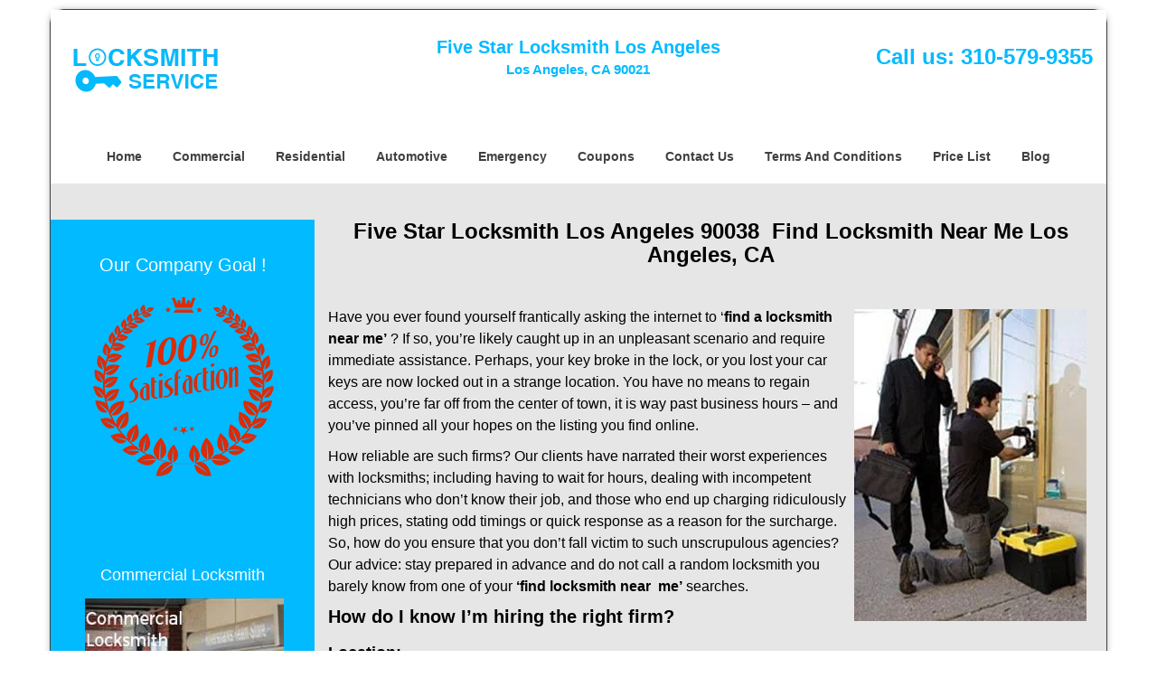

--- FILE ---
content_type: text/html
request_url: https://fivestarlocksmithlosangeles.com/locksmiths-service-90038.html
body_size: 4247
content:
<!DOCTYPE html><html lang="en"><head><meta charset="utf-8"><meta name="viewport" content="width=device-width, initial-scale=1"> <meta name="keywords" content="locksmith, locks, keys, home"/> <meta name="description" content="locksmiths service 90038 Have you ever found yourself frantically asking the internet to ‘find a locksmith near me’? If so, you’re likely caught"/> <meta name="og:keywords" content="locksmith, locks, keys, home"/><meta name="og:description" content="locksmiths service 90038 Have you ever found yourself frantically asking the internet to ‘find a locksmith near me’? If so, you’re likely caught"/><meta name="og:title" content="Five Star Locksmith Los Angeles Find Locksmith Near Me Los Angeles, CA"/><meta name="og:url" content="https://fivestarlocksmithlosangeles.com/locksmiths-service-90038.html"/><meta name="og:image" content="https://fivestarlocksmithlosangeles.com/userfiles/Template-L-2/images/Template-L-2-Feed-File-Neighborhood-3-M/logo.webp"/><meta name="twitter:keywords" content="locksmith, locks, keys, home"/><meta name="twitter:description" content="locksmiths service 90038 Have you ever found yourself frantically asking the internet to ‘find a locksmith near me’? If so, you’re likely caught"/><meta name="twitter:site" content="fivestarlocksmithlosangeles"/><meta name="twitter:title" content="Five Star Locksmith Los Angeles Find Locksmith Near Me Los Angeles, CA"/><meta name="twitter:url" content="https://fivestarlocksmithlosangeles.com/locksmiths-service-90038.html"/><meta name="twitter:image" content="https://fivestarlocksmithlosangeles.com/userfiles/Template-L-2/images/Template-L-2-Feed-File-Neighborhood-3-M/logo.webp"/><meta name="twitter:card" content="summery"/><title>Five Star Locksmith Los Angeles Find Locksmith Near Me 90038</title> <link rel="canonical" href="https://fivestarlocksmithlosangeles.com/locksmiths-service-90038.html"> <link rel="icon" href="/userfiles/Template-L-2/files/107.png" type="image/png"> <link rel="preconnect" href="https://fonts.gstatic.com" crossorigin> <link rel="preload" href="fonts/fontawesome-webfont.woff2?v=4.3.0" as="font" type="font/woff2" crossorigin> <link href="https://fonts.googleapis.com/css?family=Open+Sans:800,700,600,400,300&amp;display=swap"><link href="https://fonts.googleapis.com/css?family=Roboto:800,700,600,400,300&amp;display=swap"> <link rel="stylesheet" href="/css/bootstrap.min.css"> <link rel="stylesheet" href="/css/style.min.css"> <link media="print" onload="this.media='all'" href="/css/custom.locksmiths-service-90038.css" rel="stylesheet"/><!--[if lte IE 8]><script src="/scripts/respond-1.1.0.min.js"></script><![endif]--> <!--[if lt IE 9]><script src="/scripts/html5shiv.js"></script><![endif]--> <script type="text/javascript">document.cookie='resolution='+Math.max(screen.width,screen.height)+("devicePixelRatio"in window?","+devicePixelRatio:",1")+'; path=/';</script><script defer type="application/ld+json">{
    "@context": "https://schema.org",
    "@type": "https://fivestarlocksmithlosangeles.com/#localbusiness",
    "name": "Five Star Locksmith Los Angeles",
    "url": "https://fivestarlocksmithlosangeles.com",
    "logo": "https://fivestarlocksmithlosangeles.com/userfiles/Template-L-2/images/Template-L-2-Feed-File-Neighborhood-3-M/logo.webp",
    "img": "https://fivestarlocksmithlosangeles.com/userfiles/Template-L-2/images/Template-L-2-Feed-File-Neighborhood-3-M/satisfaction.webp",
    "description": "locksmiths service 90038 Have you ever found yourself frantically asking the internet to ‘find a locksmith near me’? If so, you’re likely caught",
    "telephone": "310-579-9355",
    "address": {
        "@type": "PostalAddress",
        "streetAddress": "807 East 12th Street",
        "addressLocality": "Los Angeles",
        "addressRegion": "CA",
        "postalCode": "90021",
        "addressCountry": "US"
    },
    "openingHoursSpecification": [
        {
            "@type": "OpeningHoursSpecification",
            "dayOfWeek": [
                "Mon",
                "Tue",
                "Wed",
                "Thu",
                "Fri",
                "Sat",
                "Sun"
            ],
            "opens": "00:00",
            "closes": "23:59"
        }
    ],
    "paymentAccepted": [
        "Cash",
        "Credit Card"
    ],
    "currenciesAccepted": "USD",
    "sameAs": [
        "https://www.facebook.com/pages/Five-Star-Locksmith-Los-Angeles/1023168371079053"
    ],
    "areaServed": [
        {
            "@type": "City",
            "name": "Los Angeles"
        }
    ],
    "services": {
        "serviceType": [
            "Residential Locksmith Services",
            "Commercial Locksmith Services",
            "Emergency Locksmith Services",
            "Automotive Locksmith Services"
        ]
    }
}</script></head> <body><div id="body-container" class="container"> <section id="header"><div class="wrapper-class"> <div class="row"><div class="logo col-sm-4"> <a href="/"><picture class="lazily-loaded-picture"><source srcset="" data-placeholder-srcset="" data-srcset="/userfiles/Template-L-2/images/Template-L-2-Feed-File-Neighborhood-3-M/logo.webp" type="image/webp" class="lazy-source"><img data-get-size="1" width="164" height="67" src="" data-placeholder-srcset="" class="lazy-img" data-src="/userfiles/Template-L-2/images/Template-L-2-Feed-File-Neighborhood-3-M/logo.webp" alt="Five Star Locksmith Los Angeles" data-link="1"></picture></a></div> <div class="header-info col-sm-4 text-center"><span class="h1">Five Star Locksmith Los Angeles</span> <p>Los Angeles, CA 90021</p></div> <div class="header-contact col-sm-4"><p>Call us: <a href="tel:310-579-9355">310-579-9355</a></p></div></div></div></section> <div id="main-navigation"><div class="wrapper-class"> <div class="row"><div class="col-sm-12 navigation text-center"> <nav class="navbar navbar-default"><button type="button" class="navbar-toggle collapsed" data-toggle="collapse" data-target="#fixed-collapse-navbar"> <span class="sr-only">Toggle navigation</span> <span class="icon-bar"></span> <span class="icon-bar"></span> <span class="icon-bar"></span></button> <div class="collapse navbar-collapse nav-collapse" id="fixed-collapse-navbar"><ul class="nav navbar-nav"> <li class=""><a href="/">Home</a></li> <li class=""><a href="/commercial-locksmith.html">Commercial</a></li> <li class=""><a href="/residential-locksmith.html">Residential</a></li> <li class=""><a href="/automotive-locksmith.html">Automotive</a></li> <li class=""><a href="/emergency-locksmith.html">Emergency</a></li> <li class=""><a href="/coupons-locksmith-service.html">Coupons</a></li> <li class=""><a href="/contact-us-locksmith-service.html">Contact Us</a></li> <li class=""><a href="/locksmith-terms-and-conditions.html">Terms And Conditions</a></li> <li class=""><a href="/locksmith-price-list.html">Price List</a></li> <li class="dropdown "><a href="/blog.html" class="dropdown-toggle">Blog</a> <ul class="dropdown-menu" role="menu"> <li><a href="/local-mobile-locksmith.html" class="main">Local Mobile Locksmith</a></li> <li><a href="/emergency-locksmith-services.html" class="main">Emergency Locksmith Services</a></li> <li><a href="/local-locksmith-service.html" class="main">Local Locksmith Service</a></li> <li><a href="/lock-repair-services.html" class="main">Lock Repair Services</a></li> <li><a href="/locksmith-24-hour-service.html" class="main">Locksmith 24 Hour Service</a></li> <li><a href="/locksmith-mobile-service.html" class="main">Locksmith Mobile Service</a></li> <li><a href="/locksmith-near-me.html" class="main">Locksmith Near Me</a></li> <li><a href="/nearest-locksmith.html" class="main">Nearest Locksmith</a></li> <li><a href="/apartment-lockout.html" class="main">Apartment lockout</a></li> <li><a href="/professional-locksmith.html" class="main">Professional Locksmith</a></li> <li><a href="/trusted-locksmith.html" class="main">Trusted Locksmith</a></li> <li><a href="/unlock-service.html" class="main">Unlock Service</a></li> <li><a href="/24-hour-lock-out-service.html" class="main">24 Hour Lock Out Service</a></li> <li><a href="/24-7-emergency-locksmith.html" class="main">24/7 Emergency Locksmith</a></li> <li><a href="/automotive-lockout.html" class="main">Automotive lockout</a></li> <li><a href="/automotive-locksmith0.html" class="main">Automotive locksmith</a></li> <li><a href="/best-locksmith.html" class="main">Best locksmith</a></li> <li><a href="/car-lockout.html" class="main">Car lockout</a></li> <li><a href="/commercial-lockout.html" class="main">Commercial lockout</a></li> <li><a href="/commercial-locksmith0.html" class="main">Commercial locksmith</a></li> <li><a href="/deadbolt-locks.html" class="main">Deadbolt locks</a></li> <li><a href="/emergency-locksmith0.html" class="main">Emergency locksmith</a></li> <li><a href="/lock-change.html" class="main">Lock change</a></li> <li><a href="/lock-out.html" class="main">Lock out</a></li> <li><a href="/locks-rekeyed.html" class="main">Locks rekeyed</a></li> <li><a href="/residential-locksmith0.html" class="main">Residential locksmith</a></li> <li><a href="/locksmith-on-speed-dial.html" class="main">Locksmith on Speed Dial</a></li> <li><a href="/hiring-a-mobile-locksmith.html" class="main">Hiring a Mobile Locksmith</a></li> <li><a href="/local-locksmiths-respond-faster.html" class="main">Local Locksmiths Respond Faster</a></li> <li><a href="/top-reasons-to-choose-us.html" class="main">Top Reasons to Choose Us</a></li> <li><a href="/blog24-hour-locksmith-what-to-expect.html" class="main">24-Hour Locksmith: What to Expect</a></li> <li><a href="/what-emergency-locksmiths-do.html" class="main">What Emergency Locksmiths Do</a></li> <li><a href="/24-7-locksmiths-for-lockouts.html" class="main">24/7 Locksmiths for Lockouts</a></li></ul></li></ul></div></nav></div></div></div></div> <section id="content"><div class="wrapper-class"> <div class="row"><div id="sidebar" class="col-sm-3 T2Hanimate" data-offset="90%" data-animation="fadeInLeft"> <div class="row"><div class="sidebar-block col-xs-12"> <div class="sidebar-content"><p class="in0"> </p> <p class="in0"><span class="in2">Our Company Goal !</span></p> <p class="in0"><picture class="lazily-loaded-picture"><source srcset="" data-placeholder-srcset="" data-srcset="/userfiles/Template-L-2/images/Template-L-2-Feed-File-Neighborhood-3-M/satisfaction.webp" type="image/webp" class="lazy-source"><img alt="Five Star Locksmith Los Angeles, Los Angeles, CA 310-579-9355" width="220px" height="220px" src="" data-placeholder-srcset="" class="lazy-img in4" data-src="/userfiles/Template-L-2/images/Template-L-2-Feed-File-Neighborhood-3-M/satisfaction.webp" title="Five Star Locksmith Los Angeles, Los Angeles, CA 310-579-9355"></picture></p> <p class="in0"> </p></div></div> <div class="sidebar-block col-xs-12"><div class="sidebar-content"> <p class="in6"> </p> <p class="in6"><span class="in8"><a href="/commercial-locksmith.html">Commercial Locksmith</a></span></p> <p class="in6"><a href="/commercial-locksmith.html"><picture class="lazily-loaded-picture"><source srcset="" data-placeholder-srcset="" data-srcset="/userfiles/Template-L-2/images/Template-L-2-Feed-File-Neighborhood-3-M/commercial-widget.webp" type="image/webp" class="lazy-source"><img alt="logo-image - commercial-widget" width="237px" height="180px" src="" data-placeholder-srcset="" class="lazy-img in10" data-src="/userfiles/Template-L-2/images/Template-L-2-Feed-File-Neighborhood-3-M/commercial-widget.webp"></picture></a></p></div></div> <div class="sidebar-block col-xs-12"><div class="sidebar-content"> <p class="in6"> </p> <p class="in6"><span class="in8"><a href="/residential-locksmith.html">Residential Locksmith</a></span></p> <p class="in6"><a href="/residential-locksmith.html"><picture class="lazily-loaded-picture"><source srcset="" data-placeholder-srcset="" data-srcset="/userfiles/Template-L-2/images/Template-L-2-Feed-File-Neighborhood-3-M/residential-widget.webp" type="image/webp" class="lazy-source"><img alt="logo-image - residential-widget" width="220px" height="167px" src="" data-placeholder-srcset="" class="lazy-img in15" data-src="/userfiles/Template-L-2/images/Template-L-2-Feed-File-Neighborhood-3-M/residential-widget.webp"></picture></a></p></div></div> <div class="sidebar-block col-xs-12"><div class="sidebar-content"> <p class="in6"> </p> <p class="in6"><span class="in2"> <a href="/emergency-locksmith.html">Emergency Locksmith</a></span></p> <p class="in6"><a href="/emergency-locksmith.html"><picture class="lazily-loaded-picture"><source srcset="" data-placeholder-srcset="" data-srcset="/userfiles/Template-L-2/images/Template-L-2-Feed-File-Neighborhood-3-M/experts-services.webp" type="image/webp" class="lazy-source"><img alt="logo-image - experts-services" width="230px" height="175px" src="" data-placeholder-srcset="" class="lazy-img in20" data-src="/userfiles/Template-L-2/images/Template-L-2-Feed-File-Neighborhood-3-M/experts-services.webp"></picture></a></p></div></div></div></div> <div class="col-sm-9"><div class="row"> <div class="main-content col-sm-12"><h1 class="in21">Five Star Locksmith Los Angeles 90038  Find Locksmith Near Me Los Angeles, CA</h1> <div class="temp-content-holder temp-content-0"></div> <p><picture class="lazily-loaded-picture"><source srcset="" data-placeholder-srcset="" data-srcset="/userfiles/Template-L-2/images/Template-L-2-Feed-File-Neighborhood-3-M/2a-Hour-Locksmith.webp" type="image/webp" class="lazy-source"><img alt=" Five Star Locksmith Los Angeles Los Angeles, CA 310-579-9355" width="257px" height="345px" src="" data-placeholder-srcset="" class="lazy-img in22" data-src="/userfiles/Template-L-2/images/Template-L-2-Feed-File-Neighborhood-3-M/2a-Hour-Locksmith.webp" title="Five Star Locksmith Los Angeles Los Angeles, CA 310-579-9355"></picture>Have you ever found yourself frantically asking the internet to ‘<strong>find a locksmith near me’</strong> ? If so, you’re likely caught up in an unpleasant scenario and require immediate assistance. Perhaps, your key broke in the lock, or you lost your car keys are now locked out in a strange location. You have no means to regain access, you’re far off from the center of town, it is way past business hours – and you’ve pinned all your hopes on the listing you find online.</p> <div class="temp-content-holder temp-content-2"></div> <h2><strong>How do I know I’m hiring the right firm?</strong></h2> <h3><strong></strong> <strong>Location:</strong></h3> <div class="temp-content-holder temp-content-3"></div> <h3><strong>Reputation</strong> :</h3> <div class="temp-content-holder temp-content-4"></div> <h3><strong>Pricing</strong> :</h3> <div class="temp-content-holder temp-content-5"></div> <div class="temp-content-holder temp-content-6"></div> <h3 class="default-h2 old-h2"><strong>Why hire</strong> <strong>us?</strong></h3> <div class="temp-content-holder temp-content-7"></div> <div class="temp-content-holder temp-content-8"></div> <div class="temp-content-holder temp-content-9"></div></div></div></div></div></div></section> <div id="prefooter"><div class="wrapper-class"> <div class="row"><div class="col-1 col-sm-3"> <p class="in6"><a href="/commercial-locksmith.html"><span class="in8">Commercial Locksmith</span></a></p> <p class="in6"><picture class="lazily-loaded-picture"><source srcset="" data-placeholder-srcset="" data-srcset="/userfiles/Template-L-2/images/Template-L-2-Feed-File-Neighborhood-3-M/pre-footer-apartments.webp" type="image/webp" class="lazy-source"><img alt="Five Star Locksmith Los Angeles, Los Angeles, CA 310-579-9355 - pre-footer-apartments" width="90px" height="79px" src="" data-placeholder-srcset="" class="lazy-img in28" data-src="/userfiles/Template-L-2/images/Template-L-2-Feed-File-Neighborhood-3-M/pre-footer-apartments.webp" title="Five Star Locksmith Los Angeles, Los Angeles, CA 310-579-9355"></picture></p> <p class="in6"> </p> <p class="in6"><a href="/commercial-locksmith.html">Read More</a></p></div> <div class="col-2 col-sm-3"><p class="in6"><a href="/residential-locksmith.html"><span class="in8">Residential Locksmith</span></a></p> <p class="in6"><picture class="lazily-loaded-picture"><source srcset="" data-placeholder-srcset="" data-srcset="/userfiles/Template-L-2/images/Template-L-2-Feed-File-Neighborhood-3-M/pre-footer-home-icon.webp" type="image/webp" class="lazy-source"><img alt="Five Star Locksmith Los Angeles, Los Angeles, CA 310-579-9355 - pre-footer-home-icon" width="90px" height="79px" src="" data-placeholder-srcset="" class="lazy-img in34" data-src="/userfiles/Template-L-2/images/Template-L-2-Feed-File-Neighborhood-3-M/pre-footer-home-icon.webp" title="Five Star Locksmith Los Angeles, Los Angeles, CA 310-579-9355"></picture></p> <p class="in6"> </p> <p class="in6"><a href="/residential-locksmith.html">Read More</a></p></div> <div class="col-3 col-sm-3"><p class="in6"><a href="/automotive-locksmith.html"><span class="in8">Automotive Locksmith</span></a></p> <p class="in6"><picture class="lazily-loaded-picture"><source srcset="" data-placeholder-srcset="" data-srcset="/userfiles/Template-L-2/images/Template-L-2-Feed-File-Neighborhood-3-M/pre-footer-automotive-1.webp" type="image/webp" class="lazy-source"><img alt="Five Star Locksmith Los Angeles, Los Angeles, CA 310-579-9355 - pre-footer-automotive-1" width="90px" height="79px" src="" data-placeholder-srcset="" class="lazy-img in40" data-src="/userfiles/Template-L-2/images/Template-L-2-Feed-File-Neighborhood-3-M/pre-footer-automotive-1.webp" title="Five Star Locksmith Los Angeles, Los Angeles, CA 310-579-9355"></picture></p> <p class="in6"> </p> <p class="in6"><a href="/automotive-locksmith.html">Read More</a></p></div> <div class="col-4 col-sm-3"><p class="in6"><a href="/emergency-locksmith.html"><span class="in8">Emergency Locksmith</span></a></p> <p class="in6"><picture class="lazily-loaded-picture"><source srcset="" data-placeholder-srcset="" data-srcset="/userfiles/Template-L-2/images/Template-L-2-Feed-File-Neighborhood-3-M/pre-footer-emergency.webp" type="image/webp" class="lazy-source"><img alt="Five Star Locksmith Los Angeles, Los Angeles, CA 310-579-9355 - pre-footer-emergency" width="90px" height="79px" src="" data-placeholder-srcset="" class="lazy-img in46" data-src="/userfiles/Template-L-2/images/Template-L-2-Feed-File-Neighborhood-3-M/pre-footer-emergency.webp" title="Five Star Locksmith Los Angeles, Los Angeles, CA 310-579-9355"></picture></p> <p class="in6"> </p> <p class="in6"><a href="/emergency-locksmith.html">Read More</a></p></div></div></div></div> <section id="footer" class="mobile-pb80"><div class="wrapper-class"> <div class="row"><div class="col-sm-12 text-center footer_text"> <p>Five Star Locksmith Los Angeles | Hours: Monday through Sunday, All day</p> <p>Phone: <a href="tel:310-579-9355">310-579-9355</a> <a href="https://fivestarlocksmithlosangeles.com">https://fivestarlocksmithlosangeles.com</a></p> <p>Los Angeles, CA 90021 (Dispatch Location)</p> <p class="in6"><a href="/">Home</a> | <a href="/residential-locksmith.html">Residential</a> | <a href="/commercial-locksmith.html">Commercial</a> | <a href="/automotive-locksmith.html">Automotive</a> | <a href="/emergency-locksmith.html">Emergency</a> | <a href="/coupons-locksmith-service.html">Coupons</a> | <a href="/contact-us-locksmith-service.html">Contact Us</a></p> <p class="in6"><a href="/locksmith-terms-and-conditions.html">Terms &amp; Conditions</a> | <a href="/locksmith-price-list.html">Price List</a>| <a href="/site-map.html">Site-Map</a>| <a href="/seo-links-seo-links.html">Links</a></p> <p class="in51">Copyright <strong>©</strong> Five Star Locksmith Los Angeles 2016 - 2026. All rights reserved</p></div></div></div></section></div> <a id="back-to-top" href="#header" class="text-center" aria-label="back to top"><i class="fa fa-arrow-up"></i><span class="d-none">top</span></a> <div class="call-support show-mobile"><a href="tel:+13105799355" class="btn"><i class="fa fa-phone"></i> Call</a></div> <style type="text/css"></style> <script defer type="text/javascript" src="/scripts/jquery-1.12.4.min.js"></script> <script defer type="text/javascript" src="/scripts/wow.js"></script> <script defer type="text/javascript" src="/scripts/bootstrap.min.js"></script> <script defer type="text/javascript" src="/scripts/owl.carousel.js"></script> <script defer type="text/javascript" src="/scripts/jquery.prettyPhoto.js"></script> <script defer type="text/javascript" src="/scripts/waypoints.js"></script> <script defer type="text/javascript" src="/scripts/jquery.nivo.slider.js"></script> <script defer type="text/javascript" src="/scripts/jquery.validate.js"></script> <script defer type="text/javascript" src="/scripts/custom.js"></script><iframe class="fb-frame" src="https://www.facebook.com/plugins/share_button.php?href=https%3A%2F%2Fwww.facebook.com%2Fpages%2FFive-Star-Locksmith-Los-Angeles%2F1023168371079053&layout&size&width=0&height=0&appId" width="0" height="0" scrolling="no" frameborder="0" allowfullscreen="true" target="_top" allow="autoplay; clipboard-write; encrypted-media; picture-in-picture"></iframe><script defer type="text/javascript" src="/scripts/locksmiths-service-90038.js"></script></body></html>

--- FILE ---
content_type: application/javascript
request_url: https://fivestarlocksmithlosangeles.com/scripts/locksmiths-service-90038.js
body_size: 1340
content:
$(document).ready(function(){
    $(document).on("images.loaded", function() {        
        let org_contents = {"temp-content-0":"<p>\u00a0<\/p>","temp-content-2":"<p>How reliable are such firms? Our clients have narrated their worst experiences with locksmiths; including having to wait for hours, dealing with incompetent technicians who don\u2019t know their job, and those who end up charging ridiculously high prices, stating odd timings or quick response as a reason for the surcharge. So, how do you ensure that you don\u2019t fall victim to such unscrupulous agencies? Our advice: stay prepared in advance and do not call a random locksmith you barely know from one of your <strong>\u2018find locksmith near<\/strong> \u00a0<strong>me\u2019<\/strong> searches.<\/p>","temp-content-3":"<p>When you require help fast, you can\u2019t expect a locksmith from the other end of the town to reach you quickly. Verify if they\u2019ve got a network across Los Angeles, CA to enable provision of services in the location you require.<\/p>","temp-content-4":"<p>Reputation speaks for itself. Do not get fooled by flashy paid adverts as they\u2019re only a gimmick to fool gullible customers. Instead, hire a firm based on their reputation. Check reviews, talk to people and gather information before hiring a locksmithing agency.<\/p>","temp-content-5":"<p>No professional agency would hesitate to provide pricing details over the phone, if they do so, you need to stay clear of it. Most reputed firms would provide an upfront price that can help you make you decide on a company that seems to provide the best value for money.<\/p>","temp-content-6":"<p>Choose <strong class=\"in23\"><a href=\"\/\">Five Star Locksmith Los Angeles<\/a><\/strong> \u2013 we\u2019ll never disappoint and go out of our way to fulfill your locksmithing needs, 24\/7!<\/p>","temp-content-7":"<p>If you\u2019ve long been on the quest to \u2018<strong>find a locksmith near me\u2019<\/strong> , then your search ends right here!<\/p>","temp-content-8":"<p>With a remarkable reputation in the area, Five Star Locksmith Los Angeles has managed to carve a niche for itself by being the community\u2019s nearest and the cheapest locksmith. Be it the heart of the city or a remote locality, you\u2019ll find us no more than 15-20 minutes away from where you are.<\/p>","temp-content-9":"<p>Want to <strong>find a locksmith near you<\/strong> ? You\u2019ve found it! Call <strong class=\"in23\"><a href=\"tel:310-579-9355\">310-579-9355<\/a><\/strong> !\u00a0<\/p>"};
        if(typeof org_contents != 'string'){
            $.each(org_contents, function(k, v){
                let content_holder = $('.'+k);
                if(content_holder.length > 0){
                    content_holder.replaceWith(v);
                }
            });
        }
    });
})